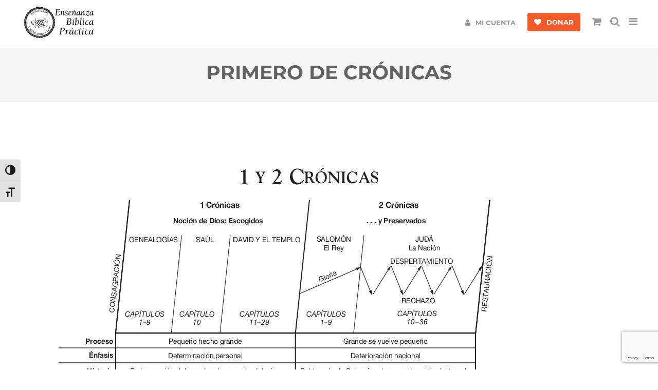

--- FILE ---
content_type: text/html; charset=utf-8
request_url: https://www.google.com/recaptcha/api2/anchor?ar=1&k=6LewLYUUAAAAAD16gq_7sn8zLsmDOpPAUWVWFd5V&co=aHR0cHM6Ly92aXNpb25wYXJhdml2aXIub3JnOjQ0Mw..&hl=en&v=PoyoqOPhxBO7pBk68S4YbpHZ&size=invisible&anchor-ms=20000&execute-ms=30000&cb=rsh7ja7sj8os
body_size: 48963
content:
<!DOCTYPE HTML><html dir="ltr" lang="en"><head><meta http-equiv="Content-Type" content="text/html; charset=UTF-8">
<meta http-equiv="X-UA-Compatible" content="IE=edge">
<title>reCAPTCHA</title>
<style type="text/css">
/* cyrillic-ext */
@font-face {
  font-family: 'Roboto';
  font-style: normal;
  font-weight: 400;
  font-stretch: 100%;
  src: url(//fonts.gstatic.com/s/roboto/v48/KFO7CnqEu92Fr1ME7kSn66aGLdTylUAMa3GUBHMdazTgWw.woff2) format('woff2');
  unicode-range: U+0460-052F, U+1C80-1C8A, U+20B4, U+2DE0-2DFF, U+A640-A69F, U+FE2E-FE2F;
}
/* cyrillic */
@font-face {
  font-family: 'Roboto';
  font-style: normal;
  font-weight: 400;
  font-stretch: 100%;
  src: url(//fonts.gstatic.com/s/roboto/v48/KFO7CnqEu92Fr1ME7kSn66aGLdTylUAMa3iUBHMdazTgWw.woff2) format('woff2');
  unicode-range: U+0301, U+0400-045F, U+0490-0491, U+04B0-04B1, U+2116;
}
/* greek-ext */
@font-face {
  font-family: 'Roboto';
  font-style: normal;
  font-weight: 400;
  font-stretch: 100%;
  src: url(//fonts.gstatic.com/s/roboto/v48/KFO7CnqEu92Fr1ME7kSn66aGLdTylUAMa3CUBHMdazTgWw.woff2) format('woff2');
  unicode-range: U+1F00-1FFF;
}
/* greek */
@font-face {
  font-family: 'Roboto';
  font-style: normal;
  font-weight: 400;
  font-stretch: 100%;
  src: url(//fonts.gstatic.com/s/roboto/v48/KFO7CnqEu92Fr1ME7kSn66aGLdTylUAMa3-UBHMdazTgWw.woff2) format('woff2');
  unicode-range: U+0370-0377, U+037A-037F, U+0384-038A, U+038C, U+038E-03A1, U+03A3-03FF;
}
/* math */
@font-face {
  font-family: 'Roboto';
  font-style: normal;
  font-weight: 400;
  font-stretch: 100%;
  src: url(//fonts.gstatic.com/s/roboto/v48/KFO7CnqEu92Fr1ME7kSn66aGLdTylUAMawCUBHMdazTgWw.woff2) format('woff2');
  unicode-range: U+0302-0303, U+0305, U+0307-0308, U+0310, U+0312, U+0315, U+031A, U+0326-0327, U+032C, U+032F-0330, U+0332-0333, U+0338, U+033A, U+0346, U+034D, U+0391-03A1, U+03A3-03A9, U+03B1-03C9, U+03D1, U+03D5-03D6, U+03F0-03F1, U+03F4-03F5, U+2016-2017, U+2034-2038, U+203C, U+2040, U+2043, U+2047, U+2050, U+2057, U+205F, U+2070-2071, U+2074-208E, U+2090-209C, U+20D0-20DC, U+20E1, U+20E5-20EF, U+2100-2112, U+2114-2115, U+2117-2121, U+2123-214F, U+2190, U+2192, U+2194-21AE, U+21B0-21E5, U+21F1-21F2, U+21F4-2211, U+2213-2214, U+2216-22FF, U+2308-230B, U+2310, U+2319, U+231C-2321, U+2336-237A, U+237C, U+2395, U+239B-23B7, U+23D0, U+23DC-23E1, U+2474-2475, U+25AF, U+25B3, U+25B7, U+25BD, U+25C1, U+25CA, U+25CC, U+25FB, U+266D-266F, U+27C0-27FF, U+2900-2AFF, U+2B0E-2B11, U+2B30-2B4C, U+2BFE, U+3030, U+FF5B, U+FF5D, U+1D400-1D7FF, U+1EE00-1EEFF;
}
/* symbols */
@font-face {
  font-family: 'Roboto';
  font-style: normal;
  font-weight: 400;
  font-stretch: 100%;
  src: url(//fonts.gstatic.com/s/roboto/v48/KFO7CnqEu92Fr1ME7kSn66aGLdTylUAMaxKUBHMdazTgWw.woff2) format('woff2');
  unicode-range: U+0001-000C, U+000E-001F, U+007F-009F, U+20DD-20E0, U+20E2-20E4, U+2150-218F, U+2190, U+2192, U+2194-2199, U+21AF, U+21E6-21F0, U+21F3, U+2218-2219, U+2299, U+22C4-22C6, U+2300-243F, U+2440-244A, U+2460-24FF, U+25A0-27BF, U+2800-28FF, U+2921-2922, U+2981, U+29BF, U+29EB, U+2B00-2BFF, U+4DC0-4DFF, U+FFF9-FFFB, U+10140-1018E, U+10190-1019C, U+101A0, U+101D0-101FD, U+102E0-102FB, U+10E60-10E7E, U+1D2C0-1D2D3, U+1D2E0-1D37F, U+1F000-1F0FF, U+1F100-1F1AD, U+1F1E6-1F1FF, U+1F30D-1F30F, U+1F315, U+1F31C, U+1F31E, U+1F320-1F32C, U+1F336, U+1F378, U+1F37D, U+1F382, U+1F393-1F39F, U+1F3A7-1F3A8, U+1F3AC-1F3AF, U+1F3C2, U+1F3C4-1F3C6, U+1F3CA-1F3CE, U+1F3D4-1F3E0, U+1F3ED, U+1F3F1-1F3F3, U+1F3F5-1F3F7, U+1F408, U+1F415, U+1F41F, U+1F426, U+1F43F, U+1F441-1F442, U+1F444, U+1F446-1F449, U+1F44C-1F44E, U+1F453, U+1F46A, U+1F47D, U+1F4A3, U+1F4B0, U+1F4B3, U+1F4B9, U+1F4BB, U+1F4BF, U+1F4C8-1F4CB, U+1F4D6, U+1F4DA, U+1F4DF, U+1F4E3-1F4E6, U+1F4EA-1F4ED, U+1F4F7, U+1F4F9-1F4FB, U+1F4FD-1F4FE, U+1F503, U+1F507-1F50B, U+1F50D, U+1F512-1F513, U+1F53E-1F54A, U+1F54F-1F5FA, U+1F610, U+1F650-1F67F, U+1F687, U+1F68D, U+1F691, U+1F694, U+1F698, U+1F6AD, U+1F6B2, U+1F6B9-1F6BA, U+1F6BC, U+1F6C6-1F6CF, U+1F6D3-1F6D7, U+1F6E0-1F6EA, U+1F6F0-1F6F3, U+1F6F7-1F6FC, U+1F700-1F7FF, U+1F800-1F80B, U+1F810-1F847, U+1F850-1F859, U+1F860-1F887, U+1F890-1F8AD, U+1F8B0-1F8BB, U+1F8C0-1F8C1, U+1F900-1F90B, U+1F93B, U+1F946, U+1F984, U+1F996, U+1F9E9, U+1FA00-1FA6F, U+1FA70-1FA7C, U+1FA80-1FA89, U+1FA8F-1FAC6, U+1FACE-1FADC, U+1FADF-1FAE9, U+1FAF0-1FAF8, U+1FB00-1FBFF;
}
/* vietnamese */
@font-face {
  font-family: 'Roboto';
  font-style: normal;
  font-weight: 400;
  font-stretch: 100%;
  src: url(//fonts.gstatic.com/s/roboto/v48/KFO7CnqEu92Fr1ME7kSn66aGLdTylUAMa3OUBHMdazTgWw.woff2) format('woff2');
  unicode-range: U+0102-0103, U+0110-0111, U+0128-0129, U+0168-0169, U+01A0-01A1, U+01AF-01B0, U+0300-0301, U+0303-0304, U+0308-0309, U+0323, U+0329, U+1EA0-1EF9, U+20AB;
}
/* latin-ext */
@font-face {
  font-family: 'Roboto';
  font-style: normal;
  font-weight: 400;
  font-stretch: 100%;
  src: url(//fonts.gstatic.com/s/roboto/v48/KFO7CnqEu92Fr1ME7kSn66aGLdTylUAMa3KUBHMdazTgWw.woff2) format('woff2');
  unicode-range: U+0100-02BA, U+02BD-02C5, U+02C7-02CC, U+02CE-02D7, U+02DD-02FF, U+0304, U+0308, U+0329, U+1D00-1DBF, U+1E00-1E9F, U+1EF2-1EFF, U+2020, U+20A0-20AB, U+20AD-20C0, U+2113, U+2C60-2C7F, U+A720-A7FF;
}
/* latin */
@font-face {
  font-family: 'Roboto';
  font-style: normal;
  font-weight: 400;
  font-stretch: 100%;
  src: url(//fonts.gstatic.com/s/roboto/v48/KFO7CnqEu92Fr1ME7kSn66aGLdTylUAMa3yUBHMdazQ.woff2) format('woff2');
  unicode-range: U+0000-00FF, U+0131, U+0152-0153, U+02BB-02BC, U+02C6, U+02DA, U+02DC, U+0304, U+0308, U+0329, U+2000-206F, U+20AC, U+2122, U+2191, U+2193, U+2212, U+2215, U+FEFF, U+FFFD;
}
/* cyrillic-ext */
@font-face {
  font-family: 'Roboto';
  font-style: normal;
  font-weight: 500;
  font-stretch: 100%;
  src: url(//fonts.gstatic.com/s/roboto/v48/KFO7CnqEu92Fr1ME7kSn66aGLdTylUAMa3GUBHMdazTgWw.woff2) format('woff2');
  unicode-range: U+0460-052F, U+1C80-1C8A, U+20B4, U+2DE0-2DFF, U+A640-A69F, U+FE2E-FE2F;
}
/* cyrillic */
@font-face {
  font-family: 'Roboto';
  font-style: normal;
  font-weight: 500;
  font-stretch: 100%;
  src: url(//fonts.gstatic.com/s/roboto/v48/KFO7CnqEu92Fr1ME7kSn66aGLdTylUAMa3iUBHMdazTgWw.woff2) format('woff2');
  unicode-range: U+0301, U+0400-045F, U+0490-0491, U+04B0-04B1, U+2116;
}
/* greek-ext */
@font-face {
  font-family: 'Roboto';
  font-style: normal;
  font-weight: 500;
  font-stretch: 100%;
  src: url(//fonts.gstatic.com/s/roboto/v48/KFO7CnqEu92Fr1ME7kSn66aGLdTylUAMa3CUBHMdazTgWw.woff2) format('woff2');
  unicode-range: U+1F00-1FFF;
}
/* greek */
@font-face {
  font-family: 'Roboto';
  font-style: normal;
  font-weight: 500;
  font-stretch: 100%;
  src: url(//fonts.gstatic.com/s/roboto/v48/KFO7CnqEu92Fr1ME7kSn66aGLdTylUAMa3-UBHMdazTgWw.woff2) format('woff2');
  unicode-range: U+0370-0377, U+037A-037F, U+0384-038A, U+038C, U+038E-03A1, U+03A3-03FF;
}
/* math */
@font-face {
  font-family: 'Roboto';
  font-style: normal;
  font-weight: 500;
  font-stretch: 100%;
  src: url(//fonts.gstatic.com/s/roboto/v48/KFO7CnqEu92Fr1ME7kSn66aGLdTylUAMawCUBHMdazTgWw.woff2) format('woff2');
  unicode-range: U+0302-0303, U+0305, U+0307-0308, U+0310, U+0312, U+0315, U+031A, U+0326-0327, U+032C, U+032F-0330, U+0332-0333, U+0338, U+033A, U+0346, U+034D, U+0391-03A1, U+03A3-03A9, U+03B1-03C9, U+03D1, U+03D5-03D6, U+03F0-03F1, U+03F4-03F5, U+2016-2017, U+2034-2038, U+203C, U+2040, U+2043, U+2047, U+2050, U+2057, U+205F, U+2070-2071, U+2074-208E, U+2090-209C, U+20D0-20DC, U+20E1, U+20E5-20EF, U+2100-2112, U+2114-2115, U+2117-2121, U+2123-214F, U+2190, U+2192, U+2194-21AE, U+21B0-21E5, U+21F1-21F2, U+21F4-2211, U+2213-2214, U+2216-22FF, U+2308-230B, U+2310, U+2319, U+231C-2321, U+2336-237A, U+237C, U+2395, U+239B-23B7, U+23D0, U+23DC-23E1, U+2474-2475, U+25AF, U+25B3, U+25B7, U+25BD, U+25C1, U+25CA, U+25CC, U+25FB, U+266D-266F, U+27C0-27FF, U+2900-2AFF, U+2B0E-2B11, U+2B30-2B4C, U+2BFE, U+3030, U+FF5B, U+FF5D, U+1D400-1D7FF, U+1EE00-1EEFF;
}
/* symbols */
@font-face {
  font-family: 'Roboto';
  font-style: normal;
  font-weight: 500;
  font-stretch: 100%;
  src: url(//fonts.gstatic.com/s/roboto/v48/KFO7CnqEu92Fr1ME7kSn66aGLdTylUAMaxKUBHMdazTgWw.woff2) format('woff2');
  unicode-range: U+0001-000C, U+000E-001F, U+007F-009F, U+20DD-20E0, U+20E2-20E4, U+2150-218F, U+2190, U+2192, U+2194-2199, U+21AF, U+21E6-21F0, U+21F3, U+2218-2219, U+2299, U+22C4-22C6, U+2300-243F, U+2440-244A, U+2460-24FF, U+25A0-27BF, U+2800-28FF, U+2921-2922, U+2981, U+29BF, U+29EB, U+2B00-2BFF, U+4DC0-4DFF, U+FFF9-FFFB, U+10140-1018E, U+10190-1019C, U+101A0, U+101D0-101FD, U+102E0-102FB, U+10E60-10E7E, U+1D2C0-1D2D3, U+1D2E0-1D37F, U+1F000-1F0FF, U+1F100-1F1AD, U+1F1E6-1F1FF, U+1F30D-1F30F, U+1F315, U+1F31C, U+1F31E, U+1F320-1F32C, U+1F336, U+1F378, U+1F37D, U+1F382, U+1F393-1F39F, U+1F3A7-1F3A8, U+1F3AC-1F3AF, U+1F3C2, U+1F3C4-1F3C6, U+1F3CA-1F3CE, U+1F3D4-1F3E0, U+1F3ED, U+1F3F1-1F3F3, U+1F3F5-1F3F7, U+1F408, U+1F415, U+1F41F, U+1F426, U+1F43F, U+1F441-1F442, U+1F444, U+1F446-1F449, U+1F44C-1F44E, U+1F453, U+1F46A, U+1F47D, U+1F4A3, U+1F4B0, U+1F4B3, U+1F4B9, U+1F4BB, U+1F4BF, U+1F4C8-1F4CB, U+1F4D6, U+1F4DA, U+1F4DF, U+1F4E3-1F4E6, U+1F4EA-1F4ED, U+1F4F7, U+1F4F9-1F4FB, U+1F4FD-1F4FE, U+1F503, U+1F507-1F50B, U+1F50D, U+1F512-1F513, U+1F53E-1F54A, U+1F54F-1F5FA, U+1F610, U+1F650-1F67F, U+1F687, U+1F68D, U+1F691, U+1F694, U+1F698, U+1F6AD, U+1F6B2, U+1F6B9-1F6BA, U+1F6BC, U+1F6C6-1F6CF, U+1F6D3-1F6D7, U+1F6E0-1F6EA, U+1F6F0-1F6F3, U+1F6F7-1F6FC, U+1F700-1F7FF, U+1F800-1F80B, U+1F810-1F847, U+1F850-1F859, U+1F860-1F887, U+1F890-1F8AD, U+1F8B0-1F8BB, U+1F8C0-1F8C1, U+1F900-1F90B, U+1F93B, U+1F946, U+1F984, U+1F996, U+1F9E9, U+1FA00-1FA6F, U+1FA70-1FA7C, U+1FA80-1FA89, U+1FA8F-1FAC6, U+1FACE-1FADC, U+1FADF-1FAE9, U+1FAF0-1FAF8, U+1FB00-1FBFF;
}
/* vietnamese */
@font-face {
  font-family: 'Roboto';
  font-style: normal;
  font-weight: 500;
  font-stretch: 100%;
  src: url(//fonts.gstatic.com/s/roboto/v48/KFO7CnqEu92Fr1ME7kSn66aGLdTylUAMa3OUBHMdazTgWw.woff2) format('woff2');
  unicode-range: U+0102-0103, U+0110-0111, U+0128-0129, U+0168-0169, U+01A0-01A1, U+01AF-01B0, U+0300-0301, U+0303-0304, U+0308-0309, U+0323, U+0329, U+1EA0-1EF9, U+20AB;
}
/* latin-ext */
@font-face {
  font-family: 'Roboto';
  font-style: normal;
  font-weight: 500;
  font-stretch: 100%;
  src: url(//fonts.gstatic.com/s/roboto/v48/KFO7CnqEu92Fr1ME7kSn66aGLdTylUAMa3KUBHMdazTgWw.woff2) format('woff2');
  unicode-range: U+0100-02BA, U+02BD-02C5, U+02C7-02CC, U+02CE-02D7, U+02DD-02FF, U+0304, U+0308, U+0329, U+1D00-1DBF, U+1E00-1E9F, U+1EF2-1EFF, U+2020, U+20A0-20AB, U+20AD-20C0, U+2113, U+2C60-2C7F, U+A720-A7FF;
}
/* latin */
@font-face {
  font-family: 'Roboto';
  font-style: normal;
  font-weight: 500;
  font-stretch: 100%;
  src: url(//fonts.gstatic.com/s/roboto/v48/KFO7CnqEu92Fr1ME7kSn66aGLdTylUAMa3yUBHMdazQ.woff2) format('woff2');
  unicode-range: U+0000-00FF, U+0131, U+0152-0153, U+02BB-02BC, U+02C6, U+02DA, U+02DC, U+0304, U+0308, U+0329, U+2000-206F, U+20AC, U+2122, U+2191, U+2193, U+2212, U+2215, U+FEFF, U+FFFD;
}
/* cyrillic-ext */
@font-face {
  font-family: 'Roboto';
  font-style: normal;
  font-weight: 900;
  font-stretch: 100%;
  src: url(//fonts.gstatic.com/s/roboto/v48/KFO7CnqEu92Fr1ME7kSn66aGLdTylUAMa3GUBHMdazTgWw.woff2) format('woff2');
  unicode-range: U+0460-052F, U+1C80-1C8A, U+20B4, U+2DE0-2DFF, U+A640-A69F, U+FE2E-FE2F;
}
/* cyrillic */
@font-face {
  font-family: 'Roboto';
  font-style: normal;
  font-weight: 900;
  font-stretch: 100%;
  src: url(//fonts.gstatic.com/s/roboto/v48/KFO7CnqEu92Fr1ME7kSn66aGLdTylUAMa3iUBHMdazTgWw.woff2) format('woff2');
  unicode-range: U+0301, U+0400-045F, U+0490-0491, U+04B0-04B1, U+2116;
}
/* greek-ext */
@font-face {
  font-family: 'Roboto';
  font-style: normal;
  font-weight: 900;
  font-stretch: 100%;
  src: url(//fonts.gstatic.com/s/roboto/v48/KFO7CnqEu92Fr1ME7kSn66aGLdTylUAMa3CUBHMdazTgWw.woff2) format('woff2');
  unicode-range: U+1F00-1FFF;
}
/* greek */
@font-face {
  font-family: 'Roboto';
  font-style: normal;
  font-weight: 900;
  font-stretch: 100%;
  src: url(//fonts.gstatic.com/s/roboto/v48/KFO7CnqEu92Fr1ME7kSn66aGLdTylUAMa3-UBHMdazTgWw.woff2) format('woff2');
  unicode-range: U+0370-0377, U+037A-037F, U+0384-038A, U+038C, U+038E-03A1, U+03A3-03FF;
}
/* math */
@font-face {
  font-family: 'Roboto';
  font-style: normal;
  font-weight: 900;
  font-stretch: 100%;
  src: url(//fonts.gstatic.com/s/roboto/v48/KFO7CnqEu92Fr1ME7kSn66aGLdTylUAMawCUBHMdazTgWw.woff2) format('woff2');
  unicode-range: U+0302-0303, U+0305, U+0307-0308, U+0310, U+0312, U+0315, U+031A, U+0326-0327, U+032C, U+032F-0330, U+0332-0333, U+0338, U+033A, U+0346, U+034D, U+0391-03A1, U+03A3-03A9, U+03B1-03C9, U+03D1, U+03D5-03D6, U+03F0-03F1, U+03F4-03F5, U+2016-2017, U+2034-2038, U+203C, U+2040, U+2043, U+2047, U+2050, U+2057, U+205F, U+2070-2071, U+2074-208E, U+2090-209C, U+20D0-20DC, U+20E1, U+20E5-20EF, U+2100-2112, U+2114-2115, U+2117-2121, U+2123-214F, U+2190, U+2192, U+2194-21AE, U+21B0-21E5, U+21F1-21F2, U+21F4-2211, U+2213-2214, U+2216-22FF, U+2308-230B, U+2310, U+2319, U+231C-2321, U+2336-237A, U+237C, U+2395, U+239B-23B7, U+23D0, U+23DC-23E1, U+2474-2475, U+25AF, U+25B3, U+25B7, U+25BD, U+25C1, U+25CA, U+25CC, U+25FB, U+266D-266F, U+27C0-27FF, U+2900-2AFF, U+2B0E-2B11, U+2B30-2B4C, U+2BFE, U+3030, U+FF5B, U+FF5D, U+1D400-1D7FF, U+1EE00-1EEFF;
}
/* symbols */
@font-face {
  font-family: 'Roboto';
  font-style: normal;
  font-weight: 900;
  font-stretch: 100%;
  src: url(//fonts.gstatic.com/s/roboto/v48/KFO7CnqEu92Fr1ME7kSn66aGLdTylUAMaxKUBHMdazTgWw.woff2) format('woff2');
  unicode-range: U+0001-000C, U+000E-001F, U+007F-009F, U+20DD-20E0, U+20E2-20E4, U+2150-218F, U+2190, U+2192, U+2194-2199, U+21AF, U+21E6-21F0, U+21F3, U+2218-2219, U+2299, U+22C4-22C6, U+2300-243F, U+2440-244A, U+2460-24FF, U+25A0-27BF, U+2800-28FF, U+2921-2922, U+2981, U+29BF, U+29EB, U+2B00-2BFF, U+4DC0-4DFF, U+FFF9-FFFB, U+10140-1018E, U+10190-1019C, U+101A0, U+101D0-101FD, U+102E0-102FB, U+10E60-10E7E, U+1D2C0-1D2D3, U+1D2E0-1D37F, U+1F000-1F0FF, U+1F100-1F1AD, U+1F1E6-1F1FF, U+1F30D-1F30F, U+1F315, U+1F31C, U+1F31E, U+1F320-1F32C, U+1F336, U+1F378, U+1F37D, U+1F382, U+1F393-1F39F, U+1F3A7-1F3A8, U+1F3AC-1F3AF, U+1F3C2, U+1F3C4-1F3C6, U+1F3CA-1F3CE, U+1F3D4-1F3E0, U+1F3ED, U+1F3F1-1F3F3, U+1F3F5-1F3F7, U+1F408, U+1F415, U+1F41F, U+1F426, U+1F43F, U+1F441-1F442, U+1F444, U+1F446-1F449, U+1F44C-1F44E, U+1F453, U+1F46A, U+1F47D, U+1F4A3, U+1F4B0, U+1F4B3, U+1F4B9, U+1F4BB, U+1F4BF, U+1F4C8-1F4CB, U+1F4D6, U+1F4DA, U+1F4DF, U+1F4E3-1F4E6, U+1F4EA-1F4ED, U+1F4F7, U+1F4F9-1F4FB, U+1F4FD-1F4FE, U+1F503, U+1F507-1F50B, U+1F50D, U+1F512-1F513, U+1F53E-1F54A, U+1F54F-1F5FA, U+1F610, U+1F650-1F67F, U+1F687, U+1F68D, U+1F691, U+1F694, U+1F698, U+1F6AD, U+1F6B2, U+1F6B9-1F6BA, U+1F6BC, U+1F6C6-1F6CF, U+1F6D3-1F6D7, U+1F6E0-1F6EA, U+1F6F0-1F6F3, U+1F6F7-1F6FC, U+1F700-1F7FF, U+1F800-1F80B, U+1F810-1F847, U+1F850-1F859, U+1F860-1F887, U+1F890-1F8AD, U+1F8B0-1F8BB, U+1F8C0-1F8C1, U+1F900-1F90B, U+1F93B, U+1F946, U+1F984, U+1F996, U+1F9E9, U+1FA00-1FA6F, U+1FA70-1FA7C, U+1FA80-1FA89, U+1FA8F-1FAC6, U+1FACE-1FADC, U+1FADF-1FAE9, U+1FAF0-1FAF8, U+1FB00-1FBFF;
}
/* vietnamese */
@font-face {
  font-family: 'Roboto';
  font-style: normal;
  font-weight: 900;
  font-stretch: 100%;
  src: url(//fonts.gstatic.com/s/roboto/v48/KFO7CnqEu92Fr1ME7kSn66aGLdTylUAMa3OUBHMdazTgWw.woff2) format('woff2');
  unicode-range: U+0102-0103, U+0110-0111, U+0128-0129, U+0168-0169, U+01A0-01A1, U+01AF-01B0, U+0300-0301, U+0303-0304, U+0308-0309, U+0323, U+0329, U+1EA0-1EF9, U+20AB;
}
/* latin-ext */
@font-face {
  font-family: 'Roboto';
  font-style: normal;
  font-weight: 900;
  font-stretch: 100%;
  src: url(//fonts.gstatic.com/s/roboto/v48/KFO7CnqEu92Fr1ME7kSn66aGLdTylUAMa3KUBHMdazTgWw.woff2) format('woff2');
  unicode-range: U+0100-02BA, U+02BD-02C5, U+02C7-02CC, U+02CE-02D7, U+02DD-02FF, U+0304, U+0308, U+0329, U+1D00-1DBF, U+1E00-1E9F, U+1EF2-1EFF, U+2020, U+20A0-20AB, U+20AD-20C0, U+2113, U+2C60-2C7F, U+A720-A7FF;
}
/* latin */
@font-face {
  font-family: 'Roboto';
  font-style: normal;
  font-weight: 900;
  font-stretch: 100%;
  src: url(//fonts.gstatic.com/s/roboto/v48/KFO7CnqEu92Fr1ME7kSn66aGLdTylUAMa3yUBHMdazQ.woff2) format('woff2');
  unicode-range: U+0000-00FF, U+0131, U+0152-0153, U+02BB-02BC, U+02C6, U+02DA, U+02DC, U+0304, U+0308, U+0329, U+2000-206F, U+20AC, U+2122, U+2191, U+2193, U+2212, U+2215, U+FEFF, U+FFFD;
}

</style>
<link rel="stylesheet" type="text/css" href="https://www.gstatic.com/recaptcha/releases/PoyoqOPhxBO7pBk68S4YbpHZ/styles__ltr.css">
<script nonce="doupKJpQL4eSTdgPJH4Zrg" type="text/javascript">window['__recaptcha_api'] = 'https://www.google.com/recaptcha/api2/';</script>
<script type="text/javascript" src="https://www.gstatic.com/recaptcha/releases/PoyoqOPhxBO7pBk68S4YbpHZ/recaptcha__en.js" nonce="doupKJpQL4eSTdgPJH4Zrg">
      
    </script></head>
<body><div id="rc-anchor-alert" class="rc-anchor-alert"></div>
<input type="hidden" id="recaptcha-token" value="[base64]">
<script type="text/javascript" nonce="doupKJpQL4eSTdgPJH4Zrg">
      recaptcha.anchor.Main.init("[\x22ainput\x22,[\x22bgdata\x22,\x22\x22,\[base64]/[base64]/[base64]/ZyhXLGgpOnEoW04sMjEsbF0sVywwKSxoKSxmYWxzZSxmYWxzZSl9Y2F0Y2goayl7RygzNTgsVyk/[base64]/[base64]/[base64]/[base64]/[base64]/[base64]/[base64]/bmV3IEJbT10oRFswXSk6dz09Mj9uZXcgQltPXShEWzBdLERbMV0pOnc9PTM/bmV3IEJbT10oRFswXSxEWzFdLERbMl0pOnc9PTQ/[base64]/[base64]/[base64]/[base64]/[base64]\\u003d\x22,\[base64]\\u003d\\u003d\x22,\x22w4zCisOgbMOlHQPDr2lGwo/[base64]/YsOxdC9kcMKMw6olwo9Uw73Dm1g+wobDklNFd3cfPMKxDhcOCFTDhkxMXy5oJCcYdCXDlQ3DoRHCjAvCnsKgOzjDoj3Do0B7w5HDkTcMwoc/[base64]/DlwbDoMOCwojDpMOnw6LDrjjDsx8Aw4rCnwbDh3gJw7TCnMKOacKJw5LDscO4w58ewqhiw4/Cm3oKw5dSw7N7ZcKBwoDDgcO8OMKXwqrCkxnCh8KzwovCiMKMZGrCo8OIw5cEw5Z5w5s5w5Ymw67DsVnCocKuw5zDj8KTw7rDgcONw49DwrnDhATDvG4WwpzDqzHCjMO0Lh9PXBnDoFPCgndVLF94w6/[base64]/w593wpNTam/Dv8KsCzw4w5M4BVLCpcOfw51PJ8OFwqzDl10PwqVaw5/CoHXDnEpPw6zCnhUYEUVLBi1lW8K7wpc6wrQHa8KlwocEwrlqRB3CgsKkw5Jsw516LsOqwp3DlQMkwoHDlFbDrAFXEUM7w5A+WsKBHcKOwocdw50DAcKEw5/Cn0nCqzXCjMOZw6bCtcOjKSHDrHzCnxREwpsww5hvHyIewoPDu8KoJ2knVMOdw4gtHnEMw4ZSWxnCqFpxcMOcwoczwpV+P8OEVMKbShEdw6bCmBp9EhQ3dsO9w6kBW8OMw5fCpHEXwr7Cq8Kuw68Qw7lxwr/[base64]/w6d7UsKVwp3DpcOhFsOvbsKdwozCvlUMw5lpw5fDgMKvJsOLFk/CvMO3wrpnw4jDt8Ocw7LDq343w5PDmsOSw50BwpDCtGhqwpBACcOlwrTDrcKwHSTDl8OFwqFMX8O5U8OtwrnDrk7DvAobwqPDqVRDw513McKGwoknOcKbQMO+KXRFw79uZMOtXMKFJMKjRcK1QMOVejFFwqVcwrrCqMOiwpPCr8OpKcO9VcKDYMKWwp/DhysPP8OAFMK5P8KkwqYZw7DDhlnCiwFNwrVKQ0nDnEZaUnzCvcKkw5EjwrQmJ8OJUsO4w6PCgMKdDEDCscOOWMOadhIwIcOiQiR3OcO3w688w4HDiDrDrwLDoydKNHkkdMKVw5TDh8OrYXvDkMK3O8OUTMOiw7/Dn1ITMjVaw4nDrcOnwqN6w6vDqHbCuyvDrn8cw7PCvlvDt0fCtkc6wpZJA1EDw7PDmG3DvsO2w5jChHPDkcOkFMKxLMK2w69aXHIAw6FNwpU/Sk3DoXTCiXTDqQrCqQbCjMKeBsOmwowEwr7DnnzDi8KUw7ddwqPDpMOcIldkLsKaFcKuwpknwq4xw5QWG0/[base64]/CrcOEOW/CrsKFExDDvRrDsgXDrcOgwrHDrQhWwp1lWRRYH8K5ImXDkkM1XmrDssKZwo3DjcKlUB/DkMO/w6B3I8K9w5rDjcOnw4HCi8KpbMOgwrlJw6s7wpfCv8KEwpXDlsKfwozDl8Kuwp/Dgl5KAUHCh8OGbsO2P2howpZlwqDClMKOw6XCkzHCmMKtwojDmANuCmgPJHjDoUnChMO2w6VlwrIzJsK/[base64]/DtMOywrpxUjfDpy1Gw7NnwpHDmTVDwrEcb1EZZX7CiixIM8KxK8Kiw4ZeSMOBw6/CksKbwoI1HVXCoMOWw5/[base64]/CuRTDnBLCucOrekVlw7kgwqJVKsKXfCPDlcKMw7jCuXbCoFxWw5fCjWLDhT/DgSJywq7DrcOMw7sFw6slacKPOkLCl8KfOMOFwpbDsFM8w5/Dv8KTLRcdfMOBNWYPZMONYk3Du8K9w4PDrkdfLAguw67CnMOhw6hgwq7ChHrCty8lw5DCvQxowpgFUxwVahjChcKtworDssKrw6wJQSnCgzUNwrVnNsOWZsKBwqHCuDInSiHCrVjDvFoXw4cXwr7Dvi16L2MbbcOXw6RSw4olwrQKw5DDlQbCjzPCnMKswr/Dvj8hSMK3w4zDmjFzMcOAw5zCs8OKw4bCszrDpkUBZcONM8KFA8Kvw4jDl8KGLwdLwrrCgsK/QWcra8KcJijCkFAJwph8WFBofcOKaV7DhXrCksOmKsKBURXCgW0ta8KqIsKOw4vCtgJqZcKRwq3Cq8K+wqXDqBBxw4dWa8O4w5EDAEnDsTV9GW9zw4AWw5c2Z8OTF2dWdMK8fEvDkF0CZMOcw6Upw7nCrcOYMsKLw6rDmMKUwpoTIB/DpMK3woXColDCnHc3wo0JwrVRw7rDjUfCnMOkG8Opw5oeDcK/VsKqwrB+NsOdw611w7PDk8K+w53CkQXCiWFILMOXw6AwIz/CnsK1EcK+QsOseis1AXfCssO0dSArfsO2GcOTw6JaBXnDpFEICzRewq5xw49sUcKaVcOow7bCsXzCoHwsRnvDpibCv8KVDcKoeB8cw44+JR7CgFJOwrs1w4HDg8KpKFDCmR/Dh8KjYsONdcO0w4gBX8KSBcK/bWXDiAJ3C8Oswr3CvSJLw4vDkMOyWMKMUMOGMW5Yw4tYw61zw68reSk9V2XCkQ7CmMOGIiMBw5LCm8OiwoDDhRRIw6wOwpTDojzDmicmwqvCicOvJMOlMsKIw6BKCsOqw489w6DDscKbaBsIJ8OvLsK7w6/[base64]/LcOuw416w4FsBMKTw70sMsKxw5jCunjCm8KcwozChy0KZMKZwp1gPzrDvMOMEwbDpsOQGX1fUzzDh3HCv1B2w5QIdcKbd8Okw77Cm8KCBEzDtsOlwoDDnMKgw7Mgw798UsKWw4nCgcK7w6XChXrCocKleBtpTy7DrMO/wrh/[base64]/wpDDvDfDmcOJWMOYRTnCkcKlWMKYw688QB43DABKVsOJWV7CtcOSZ8ORw4zDsMONH8KLwqVGwqLCh8Oaw6llw5l2GMOlLXFzw6djH8OLw6RqwpwKwqnDgcKaw4jCkQDCnMO9UcKzGkxQTWxzWsOPZcO/w7Zgw5LDh8KmwpvCpMKsw7jCvXJbfh4+BgVBfyVBw5LClcKhIcOmShjCn0jDhsOVwp/CoxjDocKXwrJvEjnDvAorwqFGPsOkw4scwrZBERbDr8OVIMOawoxqUxUxw4bCssOJMQLCssOJw6LDj3zDtcKgIFUHwqhgw6s3QMOtwqZ7ZF7CsxhRw5EjH8OjYVLCl2DCsh3CiwVCJMKGa8KGacOjecOBb8OjwpAGeFdeAxDCncOOZy/CocK2w6PDm0nCq8Oow49NQw/DgkPCpndUw54hXMKobcOrwqNGe05bYsOPwr46DMKhcwHDr33DuQcIPDYyRsKqwqliW8OtwqRFwpdIw7zCpHFMwoRNdjPDj8KrXsOYA0TDlRdSGmbDu2vCisOEecOKPRYHV3nDmcOcwozCqwPCuj89wobCnjjCtMK9wrDDrcO+OMO/w4fDpMKKQgISHcKNw4TCvW1Rw7TDvmHDocKlNnjDi05rdU4qwoHCn0rCkcO9wrTDi2d9wqkLw5Izwoc+bWfDoA3Dj8K0w6PDnsKzXMKKWWZqRhnDgcK1MQTDpAQ3woDDs3tcw5VqElI6AzB4wqfDucK6CxR7wrLClGIZw4grw4/[base64]/w603RcKswpbDpcKPwrhUSH/CuhdoCkLDh8OOUMKBXh8bw48UWsOlaMKQwrnCk8O1Aw7Dj8K8w5TDtipvwozCl8OAFsKdccOMBA7CjsOYRcOmXAIuw44WwonCtcO6BsOOIcOgwqDCoD/CpXQFw7vDr0bDtSE5w47CqBMsw4lXX2s9w5Mpw558DW/DmifCuMKMw4rCkGvCtsKALcO1XVd3T8OWN8OOwrrCtnfCicKJZcKuGSzDgMKLwpvCqsKfND/CtMOUecKVwq1iwqvDmsODwoPCucOVTzDCikLCksKpw7RFwobCrMKcAxMUElVuwrXCh2pwdAvCjkg0wo3DlcKTwqgSIcOMwpxQwrZNwooAegPCgMK0wpYwKsKNwp1yGsK/wrNgwo/[base64]/Dn2nDhsOrSzPCp1MdLsKJw7JMw77CrEPDt8OWNnvDn17Co8OUZsO0HMKnwr/ClmIMw44UwrccJMKEwpd9wrDDmnbDvMK/TFzCiFZ1VMOIMyfDmSwyRVtXFMOuwoLCuMOPwoBNFmXDgcO0awYXw4NBDwfDinjCp8OMc8O/eMKySsKWw7bDiBLDq1XDpMK9w75Gw5glIcK9wqXCriHDqWDDgnjDvmXDoSzCuGTDlDAuRkHDmiUANRdeNMKfQTXDmsOfwrvDicK0wqVhw4Qcw7HCtE/CqCdfbMKHJDcXcifCqsOVEQHDgMO5wqzDvhJlOX3CvsK7wqdqU8K+woUhwpcrPsOgQyA5CMOvw55HYE5qwpUYTcK2wrh3wq5iUMOQVjnCisOew6E1w53Ci8OnKMKqwqdqS8OTeXfDmyPCj2zClQV4w6oqAQEPfELDgQJsacO+wp5DwofCmcO2wq/DhF4TBcKIdcOHZSVPB8Orwp0vw6jCpm9Lw7QXw5B2wpzCjjVvCy16JsKLw4fDlTfCgsKfwovChCDCqH/Dtx8cwqjCkR9awrPDqyAHbMOWR04sFsKyW8KTDz3DsMKWC8OlwprDksKUChNPwqFVbBJow7Nbw7zCksOTw5zDlCXDu8K1w7J2SsO9TWHChsOXLUp7wrjDhATCusKcCcK4dwdZEj/CpcOnw4PDkmbConrDnMODwqtEI8OvwrLCmCTCki4Nw4RtF8Ktw7rCl8K3w4nCjsO/[base64]/woUnwqvCi8Orw4zCj8OBMCrDlzTCkAXDocKMw4JuUMKUYMKJwqFKBzLCoTTCkVYGw6MGMxnDhsO5w6TCrEkdGAhrwpFvwopQwrxiPBXDvE3DtV9awpF6w706w6B/w5PDsyvDnMK0wrbDosKrdWANw5/DhBXDg8KBwqHCgWbCokowCVpKw63DlTLDvxh4KcOvYcOTw4MuKMOpw7TCs8KLEsOvAnROHC4DG8KETsKbwoV1N2XCncORwqcKLwocwoQGUhPCkk/Cjncmw63Dt8ODThHCgX0ne8OgYMOZw5HDu1YJw4lWw6vCtTdeDcOGwqPCicO2woHDgMK+w6xmLMKsw544wrTDiQJbZE06VcKDwpnDsMOQwpbCnMOWaVABfwt4CcKFw4tAw6lQwoTDiMOWw5bCiRVKw55Nwr7DpMOCw5fCoMKZIQ0TwqM4NiIRwp/DtCBlwrFKwqPCgMKsw7prEXkQQsOlw7d3wrYUUnd/TsOfw7wxTkwwST3Cr0/DsS0rw5fDnUbDqcKrBVppbsKew6HDnmXCmTgnBCDDhcKxwog4wrkJZ8KGwoHCi8K3w7PDqMKbwqnCv8O4McOXw4vCmCPCpMKowrMVIMKeJVJRwpvClMOww7fCnwzDnTxfw4fDuHUhw4UZw6/DgsK7aFPCoMKfwoEJwqPCijZaTSjDiXXDicKHwqjCrcKVJ8OpwqZmPMKfw5/[base64]/DpsKLw4cULE0nDWNKw54Dw7sywq/CnsKNw5/Dj0bDrQVLF8Kiwp0bdQPCoMOGw5VHCDcYwqUKKsKzewfCux8Bw67Dtw/[base64]/S8KAwodDK8OYw4JMJsO5w6Nsf8KkTzEfwohCw7TCv8KNwrPCm8K3d8KHwobCnllYw7jCiyvCosKVZMOsLMOCwpNHLcK9B8KTw54tT8Olw5LDnMKMfm4mw5tFFMOxwqRHw7ZewprDjTzCkHbCu8K3wp/CgMKEw5DCqn/DicKbwqnDrMOLV8O9BEoeOxQ1aljDjUM8w5jCrzjCjMOUfwUVU8OQDVXDgwrCtWjDq8OBPcKMfwDDjsKAZCPCmMO8KsOMSx3Cp0LCui/DiwhqWMO9wrNcw4zDnMKww6PCqE3CqUBOLgV1GFZcdcK9PUNmw4PDh8OIL2UIWcKqJC8bwonDvMOHw6ZJw4LDmFzDugzCvsKROknDhE8BNEBTO3Q6w4cWw7TCjXzDo8OFw6jCp00hwo/CpGcrw5jCljcPJhrCqk7DtMK7w7Y0w5rCo8OFw5jDk8KQw7FXTigLAsKUNWYQwo/CmcOvasOJecKOOMKPwrDCrjJ/fsO7f8Opw7ZWw4DDsm3DsjbDtsO9wpnCiDADZsKdCxl7IwDDlMOrwqVZworCksK9ZArDthVFZMOzwqdUwrkpwqRfw5DDpsKAUAjDv8KiwoLDrVbCkMK9GsOzwrZSwqXDrl/Ct8OId8OEHQh3KsKvw5DDgGtAWMKjWMOGwr1mZcOSKgoRBsOtBsO1w7nDn31gOEYow5nCl8K/Y3LCgsKXw6HDmjTCpj7DpQ7CtBoawpnCr8Kyw7/DkCpQJFRIw5ZUaMKUwqQqwpfDoirDilfCvg1LDjrCo8KKw4rDvcKxTy7Dm0zCmnvDpSbCgMKBRcK+KMOPwotALcKzw5JYWcKpwrUXQcK0w5VzUXYmeVrDp8OfHz7CiT/DpU7DohvCumhINcKWRiwRw5/DgcKIw4hGwpFxFsK4cSDDuCrChMKmwqtIGgLCj8OiwpAVMcOUw43DiMOlMsOlw5bDgi0ZwozCllx5esKpwo/[base64]/ChkjDrMOrwqt/woR2AMK1PW/DvSktLcKoficFw5/Ck8OuNMKnZ3EHw7NUGyzCucOJUV/DqSRIw6/[base64]/[base64]/DhsOWE1DDtihIJFZOZsKYOsKPYsKfw5LCqnzDssKHw5/[base64]/ClhMqQwo0TAfDq8KNw4bDjcKKwrdcZsOCNndOwpXDky9Dw4fDrcO5HC7DpsK/wr0WOQzCtzsIw5QCwqPCi0wjT8O2Zllqw7RfFcKFwrMNwrJlQMOUbcOVwrcnUwjDuH7DrcKIKsKfO8KNNcKdw57Cj8Kzwr4Ww7bDm3skw5XDpC7CsVZtw64sLsKICCLCgcOkw4HDqsOxfcKaWcK+Cl8Sw6dgw6AnO8OQw5/[base64]/CqSR3wo7DjMOaTxs9wr/CmB5+UhBJw6TCmW4FMHHDii7Dg0PDnsOAwqHCkjTDtkfCisOHPV9Lw6bDosKrwqzCgcOKDsKkw7I8Sn/ChCZwwqzCsloESsOMRcOgWF7Ci8O7N8KgYcKBwr8Yw6XCgl7CqcKVUcKVS8Oewo8oBsOdw6hNwrjDgsOpcncGL8Kgw4pBe8KtbHnDmsOzwqxwXsOYw57CoCjCqBgZwoYqwrNxfsKGfMK5MAXDglZtd8Knwo7Cj8Kcw6/DtsKlw5rDhQnDsmbCm8K+wrrCkcKZw6rCqSvDlcK5CsKPdybDq8OfwoXDicOqw77CqcOjwrUxTcKcw6l3VgArwqQ1wpIICMKlwrjDlmzDlcKdw6bCqsOLP3NjwqE7wp/CncKDwqIPF8KSWXTCtMO7wrDChMKfwonClBnDs1vDp8Oaw5PCscOXwp4FwqUeIcOQwpgswo55bcOiwpMSdsKvw4McSsKdwpZgw6Jhw4DCkgDDhDHCs3TDqcOmNsKZwpd7wrPDtcKmP8ODAg0aBcKvWQN3asOUYsKTS8OrHsOSwoDDimTDmcKJw7/DnCzDv3hPdCHCgx0Uw7Zyw7MEwo3DiyzDoQnDpMKTEsK3wppewqTDmMKDw7HDmTpaQsK5E8KLw5DCnsKieh9FekPCj0pXw47Dg2RQw6fCgkrCo3UMw7YZMG/Ci8OcwqEow47DjkhoPMKARMKjGsK+Vy1oC8OvXsKUw41zeg3DikDCu8KuRDdpAh5uwq4TKcK2w5RIw6zCtllsw4LDlBHDosOywo/DhzPDiQ/[base64]/ESDDt8K7MFnCv8OwBF4DwrrCqiJ+w4XDnsKXZsOUw4XDtsOIeU8TBcK5wpEORsOlSFsaOcOHw6DDk8OAw6zCpsK1M8KdwpIvH8K/wpfCqRfDpcOLc2jDnwhBwpx9wqHCnMOowr9kaT7Ds8OTDB0tYWx/w4HDnE1RwobCpcKHZcKcEy1xwpcDIMK+w7bCksO3wrHCqcOEXlpnJS9CPVw9wrbDrntJf8OOw4EywqJ6NsKjE8K4fsKvw57DrcKMBcOewrXChMOzw48+w4gzw6oZU8KHSiFLwprDuMONworCscOKwp/DmGvCuSzDlcKQwoUbwrbCu8Kld8K1wpl3VcO4w4LClzUDLcOmwokXw7M7wrnDvMKMwqBnDMKqUcKjw53DnB/CknXDv2d7SHoiRELClsKwNsOMKVx4KmLDgg1FLixCw7sTLArDsyIXfSTCsA4twrxdwoR6PcO1XcORw4nDgcOGScO7w4dlFWw/X8KWwqXDnsO3wrtfw6c7w4rDsMKFbsOIwqNTZMKIwqAlw7PCnMOQw7EfB8KGBcO4e8O6w7Jsw64sw7tew6rCrwUyw7PDscKfw7IGDMKCNXzCosK8WnzDkXTDvcK+wobCswpyw7DCg8OfEcOreMO5w5E1QVEkw7/DvsONw4Ukb1rCkcKowpPDgjspw4DCtsKgTmzDmMKEKzTCncKKLWfCgAotwqjCtnnDnGdSw4ldSsKdKmt/wpPCqcKPw67DksOJw7PDkU4RKcKgw53DqsKGMXYnw73DpHhlw7/[base64]/[base64]/CscOrwq0ocsKpw7fCmAnCgl3DlcKyw7BrQ8Kvwr9Nw5DDqsKZw5fCjgrCsiApI8ODwoZZDMKBU8KFVCxiallRw67CusKAYUg8VcOOwqotw7Y/woswEDEPajgPE8KsbsOTwpLDvMKYwovDsUvDg8OfPcKBPMK8AcKBw6fDq8Kxw7bCmR7CjyIIG0leeQzDqcOhd8KgH8OSAcOjwpYgOj9+D1bDmBnCu2sPwpnDnFZzfMKMwr/[base64]/[base64]/wqbCkcK2L8Obwo95wqgHPkQ0wr8CL8KUwpVOGXk4w4I3wqHDshvCs8KJIj8+w6PCpQ0sDcK1wqfDuMO4wr7CpVrDosKXHxR7wpnCjnVTOMKpwqZ+wqbDoMOrw4VIwpRcwqPCjxdGQhHDisO0XykXw4bCtMKMfBElworDr3PCrB5dF0vCvy80PTbDvjbCligNBXXClsK/wq7CmzrCrmcsVMOkwpkUJcOBw40Gw4PCn8KPCBwAwoLCi2LDnA3CjmnDjFkEdMKOasOlwrR5w53DuDIrwprDqsKJwoXCgyfDsVFGOinDhcOzw5oEZGF/DsKGw77DgTrDjBEBdQHDkcKBw53CjsOyScOTw7HCmRgsw4ZjXX4vfGHDgMO0QMKBw6FHw6LCiwnDnE3Dn0hPZMK7Rmh/[base64]/DhG3ChMKKO8O8OAHDjcKbHsKBw6x6CQ/DhUDDiCnCsEg/wp3CqBExwrHCqcKcwo1xwqFvBALDoMKIwrl+ElYaVMKOwo3DvsK4IMOzQcK7wrQ+FsOxw53DlcKnAhwqw4/CryRUVzhWw57CtcOIOcOscTLCqlthwoNJZl7CpcOmw5lwejpILsODwrwoUsKJBsKHwplpw7paUzjCgQlDwoLCs8OqFGA4wqQmwqwwQsKJw7zCjn/DrMOBYMOvwo/CqxttdBrDjcOIwoLCp23Ci280wooWM3PCqMO5wrwEWMOIDMKxJVltw5fChWkfwrMDZF3DjcKfBlZqw6hfw7jCg8KEwpU1wpbDscOPbsKNwpsDawgvJytpM8KAYsORw5k7wp0YwqpXdsOHPzFOO2YBw4PDmG7CrcK6CBM1eEw9w6bCikVpZkZCDGPDiFfCkSURdEU/[base64]/[base64]/w64iw5HCksOWGMKiL8OCwqjCkcOFwqLCjX8/w6/[base64]/[base64]/[base64]/DgsOcw5VTPsOAwpTDgHrDu8O2WQ/Dq2VHwr/CsMKVwrYhwr48DsKHLUNgSMKAwosBYsO/ZsOWwojChcOVw5/DkhJgOMKqc8KQAwXCh0gfwp1NwqY2W8O9wpLChgDDrEB2TsO9ccKbw78wOXFCJw0WQ8KRwo7CjiPDpMKTwpLCmnAOJCgSVBZ4w54Cw4LDmyh8worDp0nChUrDo8OMIMORPMK3wo1pTiPDgcKsCVbDv8OfwpzDsRfDoUAPwqHCojYtwqXDoRvDjMOtw4xBw4/DssOQw5FdwrAAwrllwrc3KsKEK8OYNBHDicK5NARQfsK8w5AUw4bDo17CnT9cw6DCp8OSwphpBMKnKWDDuMOyOcKDQC/CqAXCpcK+eRtAJBLDnsOfe2/CncOnwqXDni7CkBXDlcODwo9gMmFSC8OLU01Xw4QAw5J1V8Kew5FSTVDDscO1w73Dk8KSU8O1wokWXjjDi3PCrMKgbMOYwrjDmMOkwp/ClsO/wrjDrmxDwqwuQHHClytYRG/DswrDqsK9w73DrXQSwq1Kw5xSwqY0FMKNVcOxQAbDgMK3wrB5BQYBb8OpA2MDY8K6w5tyNsKqesOAM8KcKRjDjEVjb8OPw5JEwqXDvsKowqXDh8KjEzkmwo56PMKrwp3DjsKWM8KqCMKVw6BLwp5Kwp/DkATCr8KqOXAFUFvDimLCjkwEdTpbd2LDkDbDp0rCl8O1VRcjWsKJwqvDg3/CigfDrsK6wrXCvMOYwrxPw5RoLV/DlnrCuxTDkQnDnwfCq8O5EsK+V8KJw77DrWZyYkHCoMOywphKw75HUTbCrAARWghrw69sBjtvw4Q7w4rDosO8wqV4fMKhwoteVGlxZVLDmcOfE8OfAsK+bHpkw7N9E8K2HXxLwqFLw61Ew7LCvMO/w5lzMxrDjsKuwpfDpC1BTHFUP8OWN2/CosOawqJaf8KIWVIUGsOwDMOOwpg3AWI3ZcKMT3bDvirCuMKKwofCucOxfcOvwrYWw7rDtsK7QifDtcKKWMOnX2ZuVcOYEELDsEQkw4bCvijDrljCqH/DqzjDq04Xwq3Du0vDosO5JiQ8KMKSw4Rzw7sjw5rDnRk4w6xiL8KhXTHCt8KLM8O8R2HCixzDpQwhODYQIsOJNcOewooRw4BBAMK/[base64]/Dh04tY3ZrMsKAI8OGwqoVHMOlQUfDjcKKCMOgEcOWwpIxTMOkPMKmw4dHaQPCoyPDukNuw5BEe03DucK1V8Kewp4rc8K8VMK0HFzCtcOnZsKiw5HCosKbHm9LwpdXwoTCtUdGwrDCuTJbwpLCp8KQWGZIAQYdacObEH/CojJMcDdEMxTDkxPCtcOJA0V4w4N2MsOeIsKOfcOTwpRzwpXDt0V9HCjCuTN5aCBuw5JzbG/CtMOJMzLCrnBYw5dvIzE/w7vDusONw4vCusOrw7tTw7vCoS1Cwp3Dm8OYw6zCj8OeXSxaFMOzGC7CkcKLa8KzHi/ChAwWw6/Co8O2w6HDkcKXw7AJeMOcBBfDpcK3w4M4w6vDuT/[base64]/Dl2TDkMOvUcOxw48NwrBzOcO/bsOswoMRw6U0ayHDqEBww6bCti8Iw7ogGh3ChcK1w63CvkfCjhRQf8OIfwnCiMOnw4bChMOWwoLCn10xG8KWw5gpIQ/CnMKTwqhYPEscwoLCjcOdEsOrw7MHbCzCp8Ohwpcrw4xldsKuw6XCu8OAwo/Do8OESl3DsSV8T1zCmFIJZmk/[base64]/DgcOvw48Rf07DoznDtcOYRkzDoQ5zSsKnCUvDp8OQf8OyHsOJwqhse8ORw7nCosO2wr3DiS5lcTHCshwtw7Y2w7oIQcK/wo7CusKpw78nw4zCkA84w6nChcKOwrXDslArwotiwppTPsKAw7PCoGTCp3DCmMOndcOMw4HDi8KPL8O/wrHCr8OBwoMww5lkS0LDncKoPABywqDCv8OOw57DqsKgw5dbwrLCgsOrwrwWwrjCr8KrwrrDoMOdWglYQhHCnMOhBsKafXPDrg1xJWrChAtww73ClyzCgcOqw4YkwqZHe3VhYcKHw6wsDXl2wqzCqhI0w4nDn8OxSSN/[base64]/[base64]/Dq8OoworDlig5wpLDhMODwrUVw5rDlcO2F8O3DglewpzCqyHDrEAawovDjCJEwofCpsKCZFoDBcOWDT1yWmzDj8KgecKAwpPDgMOGdE41wpptHcKGCMOUCsOtOsOhEsOBwo/DtsOeLkDCjBEAw7vCtsKnTsKMw4B0w5nDqcO4JzVNTMODw6vDq8OdVFQJU8Oyw5MgwpXDm0/[base64]/CsMKSw5DDi8OMw6MXwohNZMOzwptFVx3DvsOhPcKGwrorw6LCqljCl8KSw4jDvX3CqMKIcklmw4fDgwg8XjhIahBJUGxZw5LDolx0BMOGbMK+Dhg3fcKZw7DDpUxTazPCjVp0bXpyVlfDryXDnQzChlnCs8K/LsOid8KZK8O1FcOCREwoEyokYMOnNSY+w4DCksOrPcKgwqRqwqgIw5/[base64]/[base64]/[base64]/QmjDrcKMw4rDr8K8NjFKw4DDjsKmMXXDvcO+wprDicK2w7TCjsOWw6sTwoHCqcK/acOSTcO3Ni3Cin7CpsKkaC/CtMOUwq/DosOwGWcNMXYiw6xLwp1lw6gUwrV7EmXCskLDqD7CgEclccO/[base64]/[base64]/C8OsFEIZAsOrwqdVwr3CtsK/V8OKwrjDrV/Ds8K2T8KAEcK7w7Vpw77Diy1Zw4/DkMOXw47DrHTCgMOcQsK6KH5MBhMbTx1+wpR9fMKMA8Ovw4/CvsKfw6bDpCrCscOuDGnCkw3Ck8OqwqVAFRQLwqV4w75Cw7bCvsOOw6DDgMKWf8OtEnUcw5AdwrhXw4IYw7HDgMOTdBHCt8KGY2fCgTDDkATDh8KAwr/ChsOAd8KOZ8Ocw5kRF8OIBsKGw5wFRlTDlWLDgcO3w5vDr2I8FMO0wps6FFErbQU2w4nCv17ChFgOPwfDslzCjsOzw6nDg8OTwoHCgkBDw5jDjADDksK8w4bDhXtCw5dFLcOWw4PDk2Qsw5vDhMObw55vwr/DgmvCsn3CqGrClMOtwqrDiAbDusKnUcOLfg7DjsO/[base64]/DjcOCKcO7wqXCnXtowq7DrmBbw6sdw7MgNcOww4YPw7c0w5vDjgxnwpjCscKCclbCiUouHzpXw6h/NsO/RQInwp5yw6LDmcK+DMKMY8KibwbDmcOpOjbCgMOtAnA5RMO8w4DDqXnDhjQlZMKHTl7DiMK4PBoIecKHw4fDpMO6Nk9kwqbDnCLDnMKwwqbCgcOiw6EewqnCoTsVw7RXwp1Dw70gMArCv8KAw7cOwoUkH2cGw509FcOhw4nDqw1gIcOlBsKZFMKSw4HDk8OmDMK/LcKtw4PCgCLDqnzCtD/[base64]/[base64]/[base64]/E0xuwqbDjQjDthzDj2jCnF/[base64]/CuU4fw7LDliITW8KfXFLDthXDkQLDngbDiMO5wqp7ScO2b8OqGcO2YcOFwqTDkcKMw4p7wotZw75IDT7CnWTChcKBWcODwpoBw6LDlg3DvsOCOEcPFsOyKMKaAWTDscOPGTpdKsOawp5SMRXDglNPwrobbcKAG3ozwp/DllLDhsOZwoJpH8OkwrTCkmovwp1cS8KhJSHCkAvDhnRWcDjCpcOnwrnDvAMZeUNUOsKEwpgdw6hKwrnDgjYXLxnDkQTDkMK4GB/DssOMw6UIw7wVw5ISwrFCWMKrcWxELcO9wqvCsTQqw6DDqcK1wqRucMOJF8OJw4Evw7nCgBDCl8Kdw53CmcOYwqhzw4XDpcKdUR5Nw7vCpsOAw492XsKPejdZwpkhaGjCk8OKw456AcOBTgIMw5zCmVY/dUNxW8Ogw77DjQZiw7sPJ8K4K8O4wpDDiFzCjy3Cg8OMVMOoEAbCucKzw6zCnUkJwr8Jw6sfLsOywpMkWDnCsk8EdiJWQ8KJwp/[base64]/w7bChA/DvATDpsKAwoMrLW/[base64]/w4jDrcO2a8OQwpMmCw0fwqvDv8KfAlfCvsKnw4HDicOWw4UcIcKkO0JvBB8oKsORKcKPU8OTBSHDtD7Cu8O6w4FGGgXDmcKcwojDnHxgCsObwr1jwrEWw41Cw6TCiWsOHmfDtnPCsMKae8O2w5oqwrDDtsKtwqHDksOSF01tRXbCl24two/DhQImP8OwJsKvw6XCh8OJwrjDmsKswpwSe8Ojwp7CpMKWUMKRw4YFUMKTw73CscKKfMOLFRPCtRbDi8OJw6ZreWUMZMKTw7rCkcOCwqlPw5APw6ImwpR0woNSw69QAcKeJwg8w6/[base64]/DjRnCscKmN8OwVsKdwoLDonfDqwNDwpLCv8Ohw5gCwqxVw7fCr8OgWAvDgUd1LlbCkhvChBLCkS9VfQfCpsOHdzdwwpbDmnDDvMO1FcOuSGNuLcOnAcKHw5PCh0zChcOaOMO/[base64]/DnSzDvCtQw5wXw58Mw6rDhBhnw7QkccKLOSNkT3TCgcOdOQvCvMKgw6N2wqVww5vCk8OSw4BoW8Oxw6kieRfDkcOvw5gvw59+ecOewrkCD8O6wqDDn3vDlELDtsKdwrdUJH8Aw6chAsKDaHEawqIQD8OwwpvComBtNMKAQsK8ZsKOPMOPHS/[base64]/w7Rhw5DDu8KXwqhswpccYFFTw593K1fCq8O8wr0bwrjDtDt8wroGEy5EQQrCkU5+wprDpMKRacKdIcOmUlnCp8K6w6/Di8Kvw7Vdwo1GPyfCmmTDgwh3wrrDlH8DNmvDtFt8Uhwrw6zDqMOsw58sw53DlsKxAsONRcKmMMKMZhNSwqDCgmbChg3Cpx/CgGzCtMOgAcOCQUIiAkpHF8Oaw4pkw71qQcO5wpvDmGs/JTQSw5vCuxcWPhPCrjcdwofCmB8IK8KIcsKvwrXDhVcPwq8sw4/CkMKEwq7CpDU1wptNw4lHwrvDv156w7wDQwIOwrQUPMONw6XDjXsiw7kaDMKMwpLDgsODw5XCo0BadX8FNCnCnsKxX2XDthNCWsOkYcOmw5U1w7jDssOOB0lASsKbVcOZRsOqw5Evwr/Dp8ODOMKcB8OFw7p1ditsw6QGwrhTeDcpAVHCqcK4ckDDjsKwwpzCjxfDtcKfwoHCqQ8bXkEZw63Dq8OHK0sgwqB9YyoaFjvDu1EHwo3Cq8KpQxkUGF5Lw4HDvgjCikbDkMK7w7nDnF1Sw4cxwoFHFcODwpfCgF9Rw6IwOEs/[base64]/[base64]/DsiTCglRzRW/DgsK5dA8owo15wo0wMmfDmR/DvcK/w5gOw4/[base64]/[base64]/DrBTCt3HDl2/[base64]/eHsMMsONFsOHXkzDrsKXGgpNw4gcFsK6c8OuFE55c8OFw7vDk0VXwpInw6DComjCpAnCpQcRIVLDucOTw7vCh8K4cFnCtMO5QRAVEnphw7vCscKrecKJHTLCrMOECw5heBsYwqM1fMKUwpLCtcOGwoR7ccOQJSo8w4/Cmil7cMKvworComEhQx46w63DoMO8JcOxw7jCm1V7F8K6R0nDi3jCnF0iw4sZEsOqcsOZw7jCmBfDr0g/[base64]/FQQ+wrfCmMKCwoJFB8Klwr3CtcK8OMO4wq/DoMOhw7DCqWU0bcKkwrZ7wqV1JMKYw5rCvMKQG3HCqcOVVH7Ci8K1Um3CjsKcwqrDsW/[base64]/QC/CnsK/GMKyfRLCo8OAw4jDkTrDt8K2wqUbwpBmw4Egw4jCpnY9f8KaLGUnHsOjw7RKREUgwr/DnEzDlTtTwqHDgnfDlg/DpWd5wqEwwqrDkTpmbELCinXCusK3w64/w4RrBsKtw5HDvWbDo8O9wq5Gw7HDo8Ohw7fCuArCrMKow6M0RsO1SgvCg8OJw5p5bD5ow4oaEMKtwqLCuiHDicO4w4fDjQ/[base64]/DtcKYHnDDvjXDqMOqVD7CiyXDjcKhwptaNsOSGnNnw75Rwr/CjcKxw6pKKQIsw6fDpcOdOsOTwpLDh8OVw6p4wrxKNTFvGSzDtsKPZGDDpMO9wobCgWrCukzDvMKtPsKhw4RZwqnCi3wh\x22],null,[\x22conf\x22,null,\x226LewLYUUAAAAAD16gq_7sn8zLsmDOpPAUWVWFd5V\x22,0,null,null,null,1,[16,21,125,63,73,95,87,41,43,42,83,102,105,109,121],[1017145,797],0,null,null,null,null,0,null,0,null,700,1,null,0,\[base64]/76lBhnEnQkZnOKMAhk\\u003d\x22,0,0,null,null,1,null,0,0,null,null,null,0],\x22https://visionparavivir.org:443\x22,null,[3,1,1],null,null,null,1,3600,[\x22https://www.google.com/intl/en/policies/privacy/\x22,\x22https://www.google.com/intl/en/policies/terms/\x22],\x22zfYzS6LtZAApET/n0cTpSmCyJlJx92UwhEEminzfyYU\\u003d\x22,1,0,null,1,1768696952384,0,0,[45,222,27,1],null,[35,53],\x22RC-EAHap_CQOlg9qQ\x22,null,null,null,null,null,\x220dAFcWeA4aIEyKt_6pvuSWe3zYLp3MsN0_y_KXIYKgMIXPWFXdFhIg3kIDMx3sHnqX4pLocG-vMHCULFpqLeiTXn_EHzJUspKcsw\x22,1768779752435]");
    </script></body></html>

--- FILE ---
content_type: text/css; charset=UTF-8
request_url: https://visionparavivir.org/wp-content/plugins/custom-editor-styles/custom-styles.css?ver=1.1
body_size: -167
content:
/* IFL Custom Editor Classes */
/* Add footnotes styles */
.footnote {
  	border-top: 1px solid #d8d9d9;
	line-height: 1.1em;	
	font-size: .9em;
  	margin-top: 2em;
  	margin-bottom: 1em;
  	opacity: .8;
  	padding-top: 1em;
}

.footnote ol {
 	margin-left: 2em; 
}

.footnote ol + p {
	margin-top: 2em;
}

.info-box,
.notice {
	background: #f0f0ef;
	border: 1px solid #c5c3c1;
	color: #6e6965;
	padding: .25em .5em;
	margin: 0 0 .5em 0;	
}

	.info-box p,
	.notice p {
		margin: 0;	
	}

	.info-box {
		background: #f8f7f7;
	}
	
	.notice {
		background: #f4e1bb;
		border-color: #e3a931;
		color: #3f3b35;
		display: block;
		font-size: inherit;
	}


/*
Examples:

a.button {
	background: -webkit-linear-gradient(top, #d5d5d5, #c0c0c0);
	border-radius: 3px;
	box-shadow: 0 2px 0 #aaa;
	color: #333;
	display: inline-block;
	font-weight: bold;
	padding: 5px 10px;
	text-shadow: 0 1px 0 #eee;
}

a.button:hover {
	background: -webkit-linear-gradient(top, #e5e5e5, #d0d0d0);
	text-decoration: none;
}

.callout {
	background: #ffffe0;
	border: #f8e36b solid 1px;
	margin: 1em;
	padding: 1em 1em 0.5em;
}

.callout p {
	margin: 0 0 0.5em;
}

*/

--- FILE ---
content_type: text/css; charset=UTF-8
request_url: https://visionparavivir.org/wp-content/uploads/siteorigin-widgets/sow-button-flat-ed270def05d8.css?ver=a2eeabb2261959318b9144c5c49a5ff2
body_size: -155
content:
.so-widget-sow-button-flat-ed270def05d8 .ow-button-base {
  zoom: 1;
}
.so-widget-sow-button-flat-ed270def05d8 .ow-button-base:before {
  content: '';
  display: block;
}
.so-widget-sow-button-flat-ed270def05d8 .ow-button-base:after {
  content: '';
  display: table;
  clear: both;
}
@media (max-width: 780px) {
  .so-widget-sow-button-flat-ed270def05d8 .ow-button-base.ow-button-align-center {
    text-align: center;
  }
  .so-widget-sow-button-flat-ed270def05d8 .ow-button-base.ow-button-align-center.ow-button-align-justify .sowb-button {
    display: inline-block;
  }
}
.so-widget-sow-button-flat-ed270def05d8 .ow-button-base .sowb-button {
  -ms-box-sizing: border-box;
  -moz-box-sizing: border-box;
  -webkit-box-sizing: border-box;
  box-sizing: border-box;
  -webkit-border-radius: 0.25;
  -moz-border-radius: 0.25;
  border-radius: 0.25;
  background: #f15a29;
  border-width: 1px 0;
  border: 1px solid #f15a29;
  color: #ffffff !important;
  font-size: 1;
  
  padding: 1;
  text-shadow: 0 1px 0 rgba(0, 0, 0, 0.05);
  padding-inline: 2;
}
.so-widget-sow-button-flat-ed270def05d8 .ow-button-base .sowb-button > span {
  display: flex;
  justify-content: center;
}
.so-widget-sow-button-flat-ed270def05d8 .ow-button-base .sowb-button > span [class^="sow-icon-"] {
  font-size: 1.3em;
}
.so-widget-sow-button-flat-ed270def05d8 .ow-button-base .sowb-button.ow-icon-placement-top > span {
  flex-direction: column;
}
.so-widget-sow-button-flat-ed270def05d8 .ow-button-base .sowb-button.ow-icon-placement-right > span {
  flex-direction: row-reverse;
}
.so-widget-sow-button-flat-ed270def05d8 .ow-button-base .sowb-button.ow-icon-placement-bottom > span {
  flex-direction: column-reverse;
}
.so-widget-sow-button-flat-ed270def05d8 .ow-button-base .sowb-button.ow-icon-placement-left > span {
  align-items: start;
}
.so-widget-sow-button-flat-ed270def05d8 .ow-button-base .sowb-button.ow-button-hover:active,
.so-widget-sow-button-flat-ed270def05d8 .ow-button-base .sowb-button.ow-button-hover:hover {
  background: #f2693c;
  border-color: #f2693c;
  color: #ffffff !important;
}

--- FILE ---
content_type: text/css; charset=UTF-8
request_url: https://visionparavivir.org/wp-content/uploads/siteorigin-widgets/sow-image-default-8b5b6f678277-11198.css?ver=a2eeabb2261959318b9144c5c49a5ff2
body_size: -488
content:
.so-widget-sow-image-default-8b5b6f678277-11198 .sow-image-container {
  display: flex;
  align-items: flex-start;
}
.so-widget-sow-image-default-8b5b6f678277-11198 .sow-image-container > a {
  display: inline-block;
  
  max-width: 100%;
}
@media screen and (-ms-high-contrast: active), screen and (-ms-high-contrast: none) {
  .so-widget-sow-image-default-8b5b6f678277-11198 .sow-image-container > a {
    display: flex;
  }
}
.so-widget-sow-image-default-8b5b6f678277-11198 .sow-image-container .so-widget-image {
  display: block;
  height: auto;
  max-width: 100%;
  
}

--- FILE ---
content_type: text/css; charset=UTF-8
request_url: https://visionparavivir.org/wp-content/uploads/siteorigin-widgets/sow-button-atom-f12d6b696b17-11198.css?ver=a2eeabb2261959318b9144c5c49a5ff2
body_size: 58
content:
@media (max-width: 780px) {
  .so-widget-sow-button-atom-f12d6b696b17-11198 .ow-button-base.ow-button-align-left {
    text-align: left;
  }
  .so-widget-sow-button-atom-f12d6b696b17-11198 .ow-button-base.ow-button-align-left.ow-button-align-justify .sowb-button {
    display: inline-block;
  }
}
.so-widget-sow-button-atom-f12d6b696b17-11198 .ow-button-base .sowb-button {
  -webkit-box-shadow: inset 0 1px 0 rgba(255,255,255,0.2), 0 1px 2px rgba(0,0,0,0.065);
  -moz-box-shadow: inset 0 1px 0 rgba(255,255,255,0.2), 0 1px 2px rgba(0,0,0,0.065);
  box-shadow: inset 0 1px 0 rgba(255,255,255,0.2), 0 1px 2px rgba(0,0,0,0.065);
  -ms-box-sizing: border-box;
  -moz-box-sizing: border-box;
  -webkit-box-sizing: border-box;
  box-sizing: border-box;
  background: #f15a29;
  background: -webkit-gradient(linear, left bottom, left top, color-stop(0, #d9400e), color-stop(1, #f15a29));
  background: -ms-linear-gradient(bottom, #d9400e, #f15a29);
  background: -moz-linear-gradient(center bottom, #d9400e 0%, #f15a29 100%);
  background: -o-linear-gradient(#f15a29, #d9400e);
  filter: progid:DXImageTransform.Microsoft.gradient(startColorstr='#f15a29', endColorstr='#d9400e', GradientType=0);
  -webkit-border-radius: 0.25em 0.25em 0.25em 0.25em;
  -moz-border-radius: 0.25em 0.25em 0.25em 0.25em;
  border-radius: 0.25em 0.25em 0.25em 0.25em;
  border-color: #ca3c0d #c1390d #b3350c #c1390d;
  border: 1px solid;
  color: #ffffff !important;
  font-size: 1em;
  
  padding-block: 1em;
  text-shadow: 0 1px 0 rgba(0, 0, 0, 0.05);
  padding-inline: 2em;
}
.so-widget-sow-button-atom-f12d6b696b17-11198 .ow-button-base .sowb-button > span {
  display: flex;
  justify-content: center;
}
.so-widget-sow-button-atom-f12d6b696b17-11198 .ow-button-base .sowb-button > span [class^="sow-icon-"] {
  font-size: 1.3em;
}
.so-widget-sow-button-atom-f12d6b696b17-11198 .ow-button-base .sowb-button.ow-icon-placement-top > span {
  flex-direction: column;
}
.so-widget-sow-button-atom-f12d6b696b17-11198 .ow-button-base .sowb-button.ow-icon-placement-right > span {
  flex-direction: row-reverse;
}
.so-widget-sow-button-atom-f12d6b696b17-11198 .ow-button-base .sowb-button.ow-icon-placement-bottom > span {
  flex-direction: column-reverse;
}
.so-widget-sow-button-atom-f12d6b696b17-11198 .ow-button-base .sowb-button.ow-icon-placement-left > span {
  align-items: start;
}
.so-widget-sow-button-atom-f12d6b696b17-11198 .ow-button-base .sowb-button.ow-button-hover:active,
.so-widget-sow-button-atom-f12d6b696b17-11198 .ow-button-base .sowb-button.ow-button-hover:hover {
  background: #f26133;
  background: -webkit-gradient(linear, left bottom, left top, color-stop(0, #e2430f), color-stop(1, #f26133));
  background: -ms-linear-gradient(bottom, #e2430f, #f26133);
  background: -moz-linear-gradient(center bottom, #e2430f 0%, #f26133 100%);
  background: -o-linear-gradient(#f26133, #e2430f);
  filter: progid:DXImageTransform.Microsoft.gradient(startColorstr='#f26133', endColorstr='#e2430f', GradientType=0);
  border-color: #f2693c #f26133 #f15624 #f26133;
  color: #ffffff !important;
}

--- FILE ---
content_type: text/css; charset=UTF-8
request_url: https://visionparavivir.org/wp-content/uploads/siteorigin-widgets/sow-button-atom-aaa03e961124-11198.css?ver=a2eeabb2261959318b9144c5c49a5ff2
body_size: 67
content:
@media (max-width: 780px) {
  .so-widget-sow-button-atom-aaa03e961124-11198 .ow-button-base.ow-button-align-right {
    text-align: right;
  }
  .so-widget-sow-button-atom-aaa03e961124-11198 .ow-button-base.ow-button-align-right.ow-button-align-justify .sowb-button {
    display: inline-block;
  }
}
.so-widget-sow-button-atom-aaa03e961124-11198 .ow-button-base .sowb-button {
  -webkit-box-shadow: inset 0 1px 0 rgba(255,255,255,0.2), 0 1px 2px rgba(0,0,0,0.065);
  -moz-box-shadow: inset 0 1px 0 rgba(255,255,255,0.2), 0 1px 2px rgba(0,0,0,0.065);
  box-shadow: inset 0 1px 0 rgba(255,255,255,0.2), 0 1px 2px rgba(0,0,0,0.065);
  -ms-box-sizing: border-box;
  -moz-box-sizing: border-box;
  -webkit-box-sizing: border-box;
  box-sizing: border-box;
  background: #f15a29;
  background: -webkit-gradient(linear, left bottom, left top, color-stop(0, #d9400e), color-stop(1, #f15a29));
  background: -ms-linear-gradient(bottom, #d9400e, #f15a29);
  background: -moz-linear-gradient(center bottom, #d9400e 0%, #f15a29 100%);
  background: -o-linear-gradient(#f15a29, #d9400e);
  filter: progid:DXImageTransform.Microsoft.gradient(startColorstr='#f15a29', endColorstr='#d9400e', GradientType=0);
  -webkit-border-radius: 0.25em 0.25em 0.25em 0.25em;
  -moz-border-radius: 0.25em 0.25em 0.25em 0.25em;
  border-radius: 0.25em 0.25em 0.25em 0.25em;
  border-color: #ca3c0d #c1390d #b3350c #c1390d;
  border: 1px solid;
  color: #ffffff !important;
  font-size: 1em;
  
  padding-block: 1em;
  text-shadow: 0 1px 0 rgba(0, 0, 0, 0.05);
  padding-inline: 2em;
}
.so-widget-sow-button-atom-aaa03e961124-11198 .ow-button-base .sowb-button > span {
  display: flex;
  justify-content: center;
}
.so-widget-sow-button-atom-aaa03e961124-11198 .ow-button-base .sowb-button > span [class^="sow-icon-"] {
  font-size: 1.3em;
}
.so-widget-sow-button-atom-aaa03e961124-11198 .ow-button-base .sowb-button.ow-icon-placement-top > span {
  flex-direction: column;
}
.so-widget-sow-button-atom-aaa03e961124-11198 .ow-button-base .sowb-button.ow-icon-placement-right > span {
  flex-direction: row-reverse;
}
.so-widget-sow-button-atom-aaa03e961124-11198 .ow-button-base .sowb-button.ow-icon-placement-bottom > span {
  flex-direction: column-reverse;
}
.so-widget-sow-button-atom-aaa03e961124-11198 .ow-button-base .sowb-button.ow-icon-placement-left > span {
  align-items: start;
}
.so-widget-sow-button-atom-aaa03e961124-11198 .ow-button-base .sowb-button.ow-button-hover:active,
.so-widget-sow-button-atom-aaa03e961124-11198 .ow-button-base .sowb-button.ow-button-hover:hover {
  background: #f26133;
  background: -webkit-gradient(linear, left bottom, left top, color-stop(0, #e2430f), color-stop(1, #f26133));
  background: -ms-linear-gradient(bottom, #e2430f, #f26133);
  background: -moz-linear-gradient(center bottom, #e2430f 0%, #f26133 100%);
  background: -o-linear-gradient(#f26133, #e2430f);
  filter: progid:DXImageTransform.Microsoft.gradient(startColorstr='#f26133', endColorstr='#e2430f', GradientType=0);
  border-color: #f2693c #f26133 #f15624 #f26133;
  color: #ffffff !important;
}

--- FILE ---
content_type: text/css; charset=UTF-8
request_url: https://visionparavivir.org/wp-content/uploads/siteorigin-widgets/sow-social-media-buttons-wire-8bc2fa6d98e2.css?ver=a2eeabb2261959318b9144c5c49a5ff2
body_size: -184
content:
.so-widget-sow-social-media-buttons-wire-8bc2fa6d98e2 .social-media-button-container {
  zoom: 1;
  text-align: center;
  /*
	&:after {
		content:"";
		display:inline-block;
		width:100%;
	}
	*/
}
.so-widget-sow-social-media-buttons-wire-8bc2fa6d98e2 .social-media-button-container:before {
  content: '';
  display: block;
}
.so-widget-sow-social-media-buttons-wire-8bc2fa6d98e2 .social-media-button-container:after {
  content: '';
  display: table;
  clear: both;
}
@media (max-width: 780px) {
  .so-widget-sow-social-media-buttons-wire-8bc2fa6d98e2 .social-media-button-container {
    text-align: center;
  }
}
.so-widget-sow-social-media-buttons-wire-8bc2fa6d98e2 .sow-social-media-button-facebook-0 {
  background: transparent;
  text-shadow: 0 1px 0 rgba(0, 0, 0, 0.05);
  border: 2px solid #ffffff !important;
  color: #ffffff !important;
}
.so-widget-sow-social-media-buttons-wire-8bc2fa6d98e2 .sow-social-media-button-facebook-0.ow-button-hover:focus,
.so-widget-sow-social-media-buttons-wire-8bc2fa6d98e2 .sow-social-media-button-facebook-0.ow-button-hover:hover {
  background: #ffffff;
}
.so-widget-sow-social-media-buttons-wire-8bc2fa6d98e2 .sow-social-media-button-x-twitter-0 {
  background: transparent;
  text-shadow: 0 1px 0 rgba(0, 0, 0, 0.05);
  border: 2px solid #ffffff !important;
  color: #ffffff !important;
}
.so-widget-sow-social-media-buttons-wire-8bc2fa6d98e2 .sow-social-media-button-x-twitter-0.ow-button-hover:focus,
.so-widget-sow-social-media-buttons-wire-8bc2fa6d98e2 .sow-social-media-button-x-twitter-0.ow-button-hover:hover {
  background: #ffffff;
  color: #ffffff !important;
}
.so-widget-sow-social-media-buttons-wire-8bc2fa6d98e2 .sow-social-media-button-instagram-0 {
  background: transparent;
  text-shadow: 0 1px 0 rgba(0, 0, 0, 0.05);
  border: 2px solid #ffffff !important;
  color: #ffffff !important;
}
.so-widget-sow-social-media-buttons-wire-8bc2fa6d98e2 .sow-social-media-button-instagram-0.ow-button-hover:focus,
.so-widget-sow-social-media-buttons-wire-8bc2fa6d98e2 .sow-social-media-button-instagram-0.ow-button-hover:hover {
  background: #ffffff;
  color: #ffffff !important;
}
.so-widget-sow-social-media-buttons-wire-8bc2fa6d98e2 .sow-social-media-button-youtube-0 {
  background: transparent;
  text-shadow: 0 1px 0 rgba(0, 0, 0, 0.05);
  border: 2px solid #ffffff !important;
  color: #ffffff !important;
}
.so-widget-sow-social-media-buttons-wire-8bc2fa6d98e2 .sow-social-media-button-youtube-0.ow-button-hover:focus,
.so-widget-sow-social-media-buttons-wire-8bc2fa6d98e2 .sow-social-media-button-youtube-0.ow-button-hover:hover {
  background: #ffffff;
  color: #ffffff !important;
}
.so-widget-sow-social-media-buttons-wire-8bc2fa6d98e2 .sow-social-media-button {
  display: inline-block;
  font-size: 1.66em;
  line-height: 1em;
  margin: 0.1em 0.05em 0.1em 0.05em;
  padding: 0.5em 0;
  width: 2em;
  text-align: center;
  vertical-align: middle;
  -webkit-border-radius: 1.5em;
  -moz-border-radius: 1.5em;
  border-radius: 1.5em;
}
.so-widget-sow-social-media-buttons-wire-8bc2fa6d98e2 .sow-social-media-button .sow-icon-fontawesome {
  display: inline-block;
  height: 1em;
}